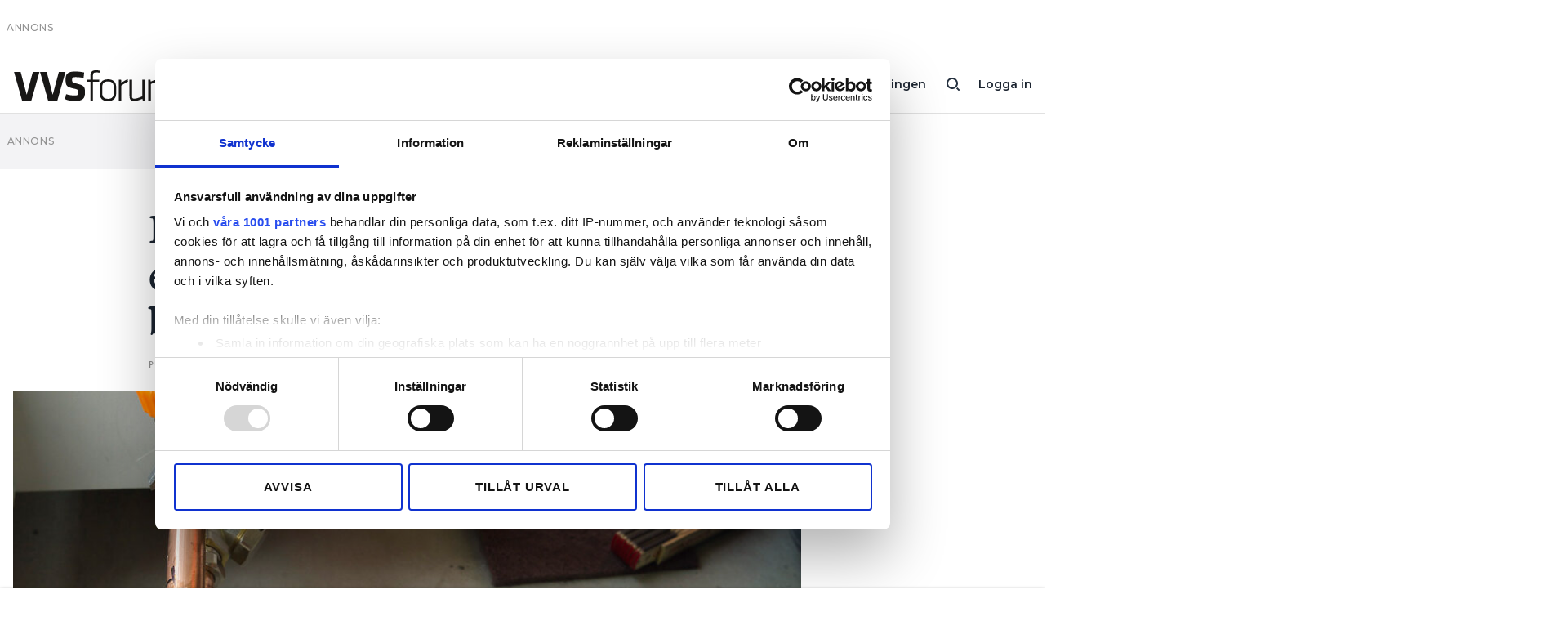

--- FILE ---
content_type: text/html; charset=UTF-8
request_url: https://www.vvsforum.se/2021/06/vestum-etablerar-sig-i-vvs-branschen/
body_size: 10140
content:
<!doctype html>
<html lang="sv-SE">
  <head>
  <meta charset="utf-8">
  <meta http-equiv="x-ua-compatible" content="ie=edge">
  <meta name="viewport" content="width=device-width, initial-scale=1, shrink-to-fit=no">
    <script data-cookieconsent="ignore">
      window.dataLayer = window.dataLayer || [];
      function gtag() {
          dataLayer.push(arguments);
      }
      gtag("consent", "default", {
          ad_personalization: "denied",
          ad_storage: "denied",
          ad_user_data: "denied",
          analytics_storage: "denied",
          functionality_storage: "denied",
          personalization_storage: "denied",
          security_storage: "granted",
          wait_for_update: 500,
      });
      gtag("set", "ads_data_redaction", true);
      gtag("set", "url_passthrough", false);
  </script>
  <script id="Cookiebot" src="https://consent.cookiebot.com/uc.js" data-cbid="fd4105db-f664-4029-b28d-68803debc1cb" data-framework="TCFv2.2" data-blockingmode="auto" type="text/javascript"></script>
    
	<!-- Google Tag Manager -->
	<script>(function(w,d,s,l,i){w[l]=w[l]||[];w[l].push({'gtm.start':
	new Date().getTime(),event:'gtm.js'});var f=d.getElementsByTagName(s)[0],
	j=d.createElement(s),dl=l!='dataLayer'?'&l='+l:'';j.async=true;j.src=
	'//www.googletagmanager.com/gtm.js?id='+i+dl;f.parentNode.insertBefore(j,f);
	})(window,document,'script','dataLayer','GTM-NHBQSMT');</script>
	<!-- End Google Tag Manager -->

<title>Nya byggaktören Vestum etablerar sig i VVS&#x2d;branschen &#x2d; VVS&#x2d;Forum</title>

<!-- The SEO Framework by Sybre Waaijer -->
<meta name="robots" content="noarchive,max-snippet:-1,max-image-preview:standard,max-video-preview:-1" />
<meta name="description" content="Den b&ouml;rsnoterade koncernen tar &ouml;ver l&ouml;nsam medlem i Bad &amp; V&auml;rme." />
<meta property="og:image" content="https://www.elinstallatoren.se/app/uploads/sites/2/2021/06/2105_grossister_MM_180221_VVS_Kraft012308.jpg" />
<meta property="og:image:width" content="1500" />
<meta property="og:image:height" content="1000" />
<meta property="og:locale" content="sv_SE" />
<meta property="og:type" content="article" />
<meta property="og:title" content="Nya byggaktören Vestum etablerar sig i VVS&#x2d;branschen" />
<meta property="og:description" content="Den börsnoterade koncernen tar över lönsam medlem i Bad &#038; Värme." />
<meta property="og:url" content="https://www.vvsforum.se/2021/06/vestum-etablerar-sig-i-vvs-branschen/" />
<meta property="og:site_name" content="VVS-Forum" />
<meta property="og:updated_time" content="2021-07-16T09:14+00:00" />
<meta property="article:published_time" content="2021-06-23T14:04+00:00" />
<meta property="article:modified_time" content="2021-07-16T09:14+00:00" />
<meta name="twitter:card" content="summary_large_image" />
<meta name="twitter:title" content="Nya byggaktören Vestum etablerar sig i VVS&#x2d;branschen" />
<meta name="twitter:description" content="Den börsnoterade koncernen tar över lönsam medlem i Bad &#038; Värme." />
<meta name="twitter:image" content="https://www.elinstallatoren.se/app/uploads/sites/2/2021/06/2105_grossister_MM_180221_VVS_Kraft012308.jpg" />
<meta name="twitter:image:width" content="1500" />
<meta name="twitter:image:height" content="1000" />
<link rel="canonical" href="https://www.vvsforum.se/2021/06/vestum-etablerar-sig-i-vvs-branschen/" />
<script type="application/ld+json">{"@context":"https://schema.org","@type":"BreadcrumbList","itemListElement":[{"@type":"ListItem","position":1,"item":{"@id":"https://www.vvsforum.se/","name":"VVS-Forum"}},{"@type":"ListItem","position":2,"item":{"@id":"https://www.vvsforum.se/kategori/naringsliv/","name":"N\u00e4ringsliv"}},{"@type":"ListItem","position":3,"item":{"@id":"https://www.vvsforum.se/2021/06/vestum-etablerar-sig-i-vvs-branschen/","name":"Nya byggakt\u00f6ren Vestum etablerar sig i VVS-branschen"}}]}</script>
<!-- / The SEO Framework by Sybre Waaijer | 6.00ms meta | 0.48ms boot -->

<!-- Google News implementation -->
<script type="application/ld+json">{
	"@context": "https://schema.org",
	"@type": "NewsArticle",
	"headline": "Nya byggaktören Vestum etablerar sig i VVS-branschen",
	"image": ["https://www.elinstallatoren.se/app/uploads/sites/2/2021/06/2105_grossister_MM_180221_VVS_Kraft012308.jpg"],
	"datePublished": "2021-06-23T16:04:19+00:00",
	"dateModified": "2021-07-16T11:14:00+00:00"
}</script>
<!-- / Google News implementation -->

<link rel='dns-prefetch' href='//www.elinstallatoren.se' />
<link rel='dns-prefetch' href='//fonts.googleapis.com' />
<link rel='dns-prefetch' href='//use.typekit.net' />
<link rel='stylesheet' id='wp-block-library-css' href='https://www.vvsforum.se/wp/wp-includes/css/dist/block-library/style.min.css?ver=6.1.1' type='text/css' media='all' />
<link rel='stylesheet' id='classic-theme-styles-css' href='https://www.vvsforum.se/wp/wp-includes/css/classic-themes.min.css?ver=1' type='text/css' media='all' />
<style id='global-styles-inline-css' type='text/css'>
body{--wp--preset--color--black: #000000;--wp--preset--color--cyan-bluish-gray: #abb8c3;--wp--preset--color--white: #ffffff;--wp--preset--color--pale-pink: #f78da7;--wp--preset--color--vivid-red: #cf2e2e;--wp--preset--color--luminous-vivid-orange: #ff6900;--wp--preset--color--luminous-vivid-amber: #fcb900;--wp--preset--color--light-green-cyan: #7bdcb5;--wp--preset--color--vivid-green-cyan: #00d084;--wp--preset--color--pale-cyan-blue: #8ed1fc;--wp--preset--color--vivid-cyan-blue: #0693e3;--wp--preset--color--vivid-purple: #9b51e0;--wp--preset--gradient--vivid-cyan-blue-to-vivid-purple: linear-gradient(135deg,rgba(6,147,227,1) 0%,rgb(155,81,224) 100%);--wp--preset--gradient--light-green-cyan-to-vivid-green-cyan: linear-gradient(135deg,rgb(122,220,180) 0%,rgb(0,208,130) 100%);--wp--preset--gradient--luminous-vivid-amber-to-luminous-vivid-orange: linear-gradient(135deg,rgba(252,185,0,1) 0%,rgba(255,105,0,1) 100%);--wp--preset--gradient--luminous-vivid-orange-to-vivid-red: linear-gradient(135deg,rgba(255,105,0,1) 0%,rgb(207,46,46) 100%);--wp--preset--gradient--very-light-gray-to-cyan-bluish-gray: linear-gradient(135deg,rgb(238,238,238) 0%,rgb(169,184,195) 100%);--wp--preset--gradient--cool-to-warm-spectrum: linear-gradient(135deg,rgb(74,234,220) 0%,rgb(151,120,209) 20%,rgb(207,42,186) 40%,rgb(238,44,130) 60%,rgb(251,105,98) 80%,rgb(254,248,76) 100%);--wp--preset--gradient--blush-light-purple: linear-gradient(135deg,rgb(255,206,236) 0%,rgb(152,150,240) 100%);--wp--preset--gradient--blush-bordeaux: linear-gradient(135deg,rgb(254,205,165) 0%,rgb(254,45,45) 50%,rgb(107,0,62) 100%);--wp--preset--gradient--luminous-dusk: linear-gradient(135deg,rgb(255,203,112) 0%,rgb(199,81,192) 50%,rgb(65,88,208) 100%);--wp--preset--gradient--pale-ocean: linear-gradient(135deg,rgb(255,245,203) 0%,rgb(182,227,212) 50%,rgb(51,167,181) 100%);--wp--preset--gradient--electric-grass: linear-gradient(135deg,rgb(202,248,128) 0%,rgb(113,206,126) 100%);--wp--preset--gradient--midnight: linear-gradient(135deg,rgb(2,3,129) 0%,rgb(40,116,252) 100%);--wp--preset--duotone--dark-grayscale: url('#wp-duotone-dark-grayscale');--wp--preset--duotone--grayscale: url('#wp-duotone-grayscale');--wp--preset--duotone--purple-yellow: url('#wp-duotone-purple-yellow');--wp--preset--duotone--blue-red: url('#wp-duotone-blue-red');--wp--preset--duotone--midnight: url('#wp-duotone-midnight');--wp--preset--duotone--magenta-yellow: url('#wp-duotone-magenta-yellow');--wp--preset--duotone--purple-green: url('#wp-duotone-purple-green');--wp--preset--duotone--blue-orange: url('#wp-duotone-blue-orange');--wp--preset--font-size--small: 13px;--wp--preset--font-size--medium: 24px;--wp--preset--font-size--large: 32px;--wp--preset--font-size--x-large: 42px;--wp--preset--spacing--20: 0.44rem;--wp--preset--spacing--30: 0.67rem;--wp--preset--spacing--40: 1rem;--wp--preset--spacing--50: 1.5rem;--wp--preset--spacing--60: 2.25rem;--wp--preset--spacing--70: 3.38rem;--wp--preset--spacing--80: 5.06rem;}:where(.is-layout-flex){gap: 0.5em;}body .is-layout-flow > .alignleft{float: left;margin-inline-start: 0;margin-inline-end: 2em;}body .is-layout-flow > .alignright{float: right;margin-inline-start: 2em;margin-inline-end: 0;}body .is-layout-flow > .aligncenter{margin-left: auto !important;margin-right: auto !important;}body .is-layout-constrained > .alignleft{float: left;margin-inline-start: 0;margin-inline-end: 2em;}body .is-layout-constrained > .alignright{float: right;margin-inline-start: 2em;margin-inline-end: 0;}body .is-layout-constrained > .aligncenter{margin-left: auto !important;margin-right: auto !important;}body .is-layout-constrained > :where(:not(.alignleft):not(.alignright):not(.alignfull)){max-width: var(--wp--style--global--content-size);margin-left: auto !important;margin-right: auto !important;}body .is-layout-constrained > .alignwide{max-width: var(--wp--style--global--wide-size);}body .is-layout-flex{display: flex;}body .is-layout-flex{flex-wrap: wrap;align-items: center;}body .is-layout-flex > *{margin: 0;}:where(.wp-block-columns.is-layout-flex){gap: 2em;}.has-black-color{color: var(--wp--preset--color--black) !important;}.has-cyan-bluish-gray-color{color: var(--wp--preset--color--cyan-bluish-gray) !important;}.has-white-color{color: var(--wp--preset--color--white) !important;}.has-pale-pink-color{color: var(--wp--preset--color--pale-pink) !important;}.has-vivid-red-color{color: var(--wp--preset--color--vivid-red) !important;}.has-luminous-vivid-orange-color{color: var(--wp--preset--color--luminous-vivid-orange) !important;}.has-luminous-vivid-amber-color{color: var(--wp--preset--color--luminous-vivid-amber) !important;}.has-light-green-cyan-color{color: var(--wp--preset--color--light-green-cyan) !important;}.has-vivid-green-cyan-color{color: var(--wp--preset--color--vivid-green-cyan) !important;}.has-pale-cyan-blue-color{color: var(--wp--preset--color--pale-cyan-blue) !important;}.has-vivid-cyan-blue-color{color: var(--wp--preset--color--vivid-cyan-blue) !important;}.has-vivid-purple-color{color: var(--wp--preset--color--vivid-purple) !important;}.has-black-background-color{background-color: var(--wp--preset--color--black) !important;}.has-cyan-bluish-gray-background-color{background-color: var(--wp--preset--color--cyan-bluish-gray) !important;}.has-white-background-color{background-color: var(--wp--preset--color--white) !important;}.has-pale-pink-background-color{background-color: var(--wp--preset--color--pale-pink) !important;}.has-vivid-red-background-color{background-color: var(--wp--preset--color--vivid-red) !important;}.has-luminous-vivid-orange-background-color{background-color: var(--wp--preset--color--luminous-vivid-orange) !important;}.has-luminous-vivid-amber-background-color{background-color: var(--wp--preset--color--luminous-vivid-amber) !important;}.has-light-green-cyan-background-color{background-color: var(--wp--preset--color--light-green-cyan) !important;}.has-vivid-green-cyan-background-color{background-color: var(--wp--preset--color--vivid-green-cyan) !important;}.has-pale-cyan-blue-background-color{background-color: var(--wp--preset--color--pale-cyan-blue) !important;}.has-vivid-cyan-blue-background-color{background-color: var(--wp--preset--color--vivid-cyan-blue) !important;}.has-vivid-purple-background-color{background-color: var(--wp--preset--color--vivid-purple) !important;}.has-black-border-color{border-color: var(--wp--preset--color--black) !important;}.has-cyan-bluish-gray-border-color{border-color: var(--wp--preset--color--cyan-bluish-gray) !important;}.has-white-border-color{border-color: var(--wp--preset--color--white) !important;}.has-pale-pink-border-color{border-color: var(--wp--preset--color--pale-pink) !important;}.has-vivid-red-border-color{border-color: var(--wp--preset--color--vivid-red) !important;}.has-luminous-vivid-orange-border-color{border-color: var(--wp--preset--color--luminous-vivid-orange) !important;}.has-luminous-vivid-amber-border-color{border-color: var(--wp--preset--color--luminous-vivid-amber) !important;}.has-light-green-cyan-border-color{border-color: var(--wp--preset--color--light-green-cyan) !important;}.has-vivid-green-cyan-border-color{border-color: var(--wp--preset--color--vivid-green-cyan) !important;}.has-pale-cyan-blue-border-color{border-color: var(--wp--preset--color--pale-cyan-blue) !important;}.has-vivid-cyan-blue-border-color{border-color: var(--wp--preset--color--vivid-cyan-blue) !important;}.has-vivid-purple-border-color{border-color: var(--wp--preset--color--vivid-purple) !important;}.has-vivid-cyan-blue-to-vivid-purple-gradient-background{background: var(--wp--preset--gradient--vivid-cyan-blue-to-vivid-purple) !important;}.has-light-green-cyan-to-vivid-green-cyan-gradient-background{background: var(--wp--preset--gradient--light-green-cyan-to-vivid-green-cyan) !important;}.has-luminous-vivid-amber-to-luminous-vivid-orange-gradient-background{background: var(--wp--preset--gradient--luminous-vivid-amber-to-luminous-vivid-orange) !important;}.has-luminous-vivid-orange-to-vivid-red-gradient-background{background: var(--wp--preset--gradient--luminous-vivid-orange-to-vivid-red) !important;}.has-very-light-gray-to-cyan-bluish-gray-gradient-background{background: var(--wp--preset--gradient--very-light-gray-to-cyan-bluish-gray) !important;}.has-cool-to-warm-spectrum-gradient-background{background: var(--wp--preset--gradient--cool-to-warm-spectrum) !important;}.has-blush-light-purple-gradient-background{background: var(--wp--preset--gradient--blush-light-purple) !important;}.has-blush-bordeaux-gradient-background{background: var(--wp--preset--gradient--blush-bordeaux) !important;}.has-luminous-dusk-gradient-background{background: var(--wp--preset--gradient--luminous-dusk) !important;}.has-pale-ocean-gradient-background{background: var(--wp--preset--gradient--pale-ocean) !important;}.has-electric-grass-gradient-background{background: var(--wp--preset--gradient--electric-grass) !important;}.has-midnight-gradient-background{background: var(--wp--preset--gradient--midnight) !important;}.has-small-font-size{font-size: var(--wp--preset--font-size--small) !important;}.has-medium-font-size{font-size: var(--wp--preset--font-size--medium) !important;}.has-large-font-size{font-size: var(--wp--preset--font-size--large) !important;}.has-x-large-font-size{font-size: var(--wp--preset--font-size--x-large) !important;}
.wp-block-navigation a:where(:not(.wp-element-button)){color: inherit;}
:where(.wp-block-columns.is-layout-flex){gap: 2em;}
.wp-block-pullquote{font-size: 1.5em;line-height: 1.6;}
</style>
<link rel='stylesheet' id='sage/main.css-css' href='https://www.elinstallatoren.se/app/themes/installatorsforetagen/dist/styles/main.css' type='text/css' media='all' />
<link rel='stylesheet' id='KansasNew-css' href='https://www.elinstallatoren.se/app/themes/installatorsforetagen/dist/styles/heading-font-kansasnew.css' type='text/css' media='all' />
<link rel='stylesheet' id='Montserrat-css' href='https://fonts.googleapis.com/css2?family=Montserrat:wght@400;500;600;800&#038;display=swap' type='text/css' media='all' />
<link rel='stylesheet' id='Typekit-css' href='https://use.typekit.net/ryg3dew.css' type='text/css' media='all' />
<link rel="https://api.w.org/" href="https://www.vvsforum.se/wp-json/" /><link rel="alternate" type="application/json" href="https://www.vvsforum.se/wp-json/wp/v2/posts/15237" /><link rel="EditURI" type="application/rsd+xml" title="RSD" href="https://www.vvsforum.se/wp/xmlrpc.php?rsd" />
<link rel="wlwmanifest" type="application/wlwmanifest+xml" href="https://www.vvsforum.se/wp/wp-includes/wlwmanifest.xml" />
<link rel="alternate" type="application/json+oembed" href="https://www.vvsforum.se/wp-json/oembed/1.0/embed?url=https%3A%2F%2Fwww.vvsforum.se%2F2021%2F06%2Fvestum-etablerar-sig-i-vvs-branschen%2F" />
<link rel="alternate" type="text/xml+oembed" href="https://www.vvsforum.se/wp-json/oembed/1.0/embed?url=https%3A%2F%2Fwww.vvsforum.se%2F2021%2F06%2Fvestum-etablerar-sig-i-vvs-branschen%2F&#038;format=xml" />

    <style>
      .mediaconnect-protected-content {overflow:hidden;max-height:300px;}
      .mediaconnect-protected-content--show {max-height: none;}
    </style>
	<script async src="https://securepubads.g.doubleclick.net/tag/js/gpt.js" data-cookieconsent="ignore"></script>
	<script data-cookieconsent="ignore">
        function hasAdConsent() {
          if (!window.CookieConsent) {
            return false;
          }
          return window.CookieConsent.consent && window.CookieConsent.consent.marketing;
        }

		window.googletag = window.googletag || {cmd: []};
		googletag.cmd.push(function() {

			googletag.pubads().collapseEmptyDivs();

			var gam_content_special = googletag.defineSlot('/22102367/premium', [[320, 100], [320, 240], [320, 320], [320, 360], [980, 120], [980, 240], [980, 360], [980, 540]], 'div-gpt-ad-content-0').addService(googletag.pubads());
			gam_content_special.defineSizeMapping(googletag.sizeMapping().addSize([0, 0], [[320, 100], [320, 240], [320, 320], [320, 360]]).addSize([980, 0], [[980, 120], [980, 240], [980, 360], [980, 540]]).build());

            googletag.pubads().setRequestNonPersonalizedAds(hasAdConsent() ? 0 : 1);
			googletag.enableServices();

			googletag.pubads().addEventListener('slotRenderEnded', function(event) {
				if (event.isEmpty) {
					const id = event.slot.getSlotElementId();
					if (id.includes('gpt_unit_')) {
						document.getElementById(id).parentElement.remove();
					}
				}
			});
		});
	</script>

<style type="text/css">.recentcomments a{display:inline !important;padding:0 !important;margin:0 !important;}</style><link rel="icon" href="https://www.elinstallatoren.se/app/uploads/sites/2/2021/03/cropped-group-32x32.png" sizes="32x32" />
<link rel="icon" href="https://www.elinstallatoren.se/app/uploads/sites/2/2021/03/cropped-group-192x192.png" sizes="192x192" />
<link rel="apple-touch-icon" href="https://www.elinstallatoren.se/app/uploads/sites/2/2021/03/cropped-group-180x180.png" />
<meta name="msapplication-TileImage" content="https://www.elinstallatoren.se/app/uploads/sites/2/2021/03/cropped-group-270x270.png" />
</head>
  <body class="post-template-default single single-post postid-15237 single-format-standard not-home vestum-etablerar-sig-i-vvs-branschen vvs app-data index-data singular-data single-data single-post-data single-post-vestum-etablerar-sig-i-vvs-branschen-data">
    
	<!-- Google Tag Manager -->
	<noscript><iframe src="//www.googletagmanager.com/ns.html?id=GTM-NHBQSMT" height="0" width="0" style="display:none;visibility:hidden"></iframe></noscript>
	<!-- End Google Tag Manager -->

<svg xmlns="http://www.w3.org/2000/svg" viewBox="0 0 0 0" width="0" height="0" focusable="false" role="none" style="visibility: hidden; position: absolute; left: -9999px; overflow: hidden;" ><defs><filter id="wp-duotone-dark-grayscale"><feColorMatrix color-interpolation-filters="sRGB" type="matrix" values=" .299 .587 .114 0 0 .299 .587 .114 0 0 .299 .587 .114 0 0 .299 .587 .114 0 0 " /><feComponentTransfer color-interpolation-filters="sRGB" ><feFuncR type="table" tableValues="0 0.49803921568627" /><feFuncG type="table" tableValues="0 0.49803921568627" /><feFuncB type="table" tableValues="0 0.49803921568627" /><feFuncA type="table" tableValues="1 1" /></feComponentTransfer><feComposite in2="SourceGraphic" operator="in" /></filter></defs></svg><svg xmlns="http://www.w3.org/2000/svg" viewBox="0 0 0 0" width="0" height="0" focusable="false" role="none" style="visibility: hidden; position: absolute; left: -9999px; overflow: hidden;" ><defs><filter id="wp-duotone-grayscale"><feColorMatrix color-interpolation-filters="sRGB" type="matrix" values=" .299 .587 .114 0 0 .299 .587 .114 0 0 .299 .587 .114 0 0 .299 .587 .114 0 0 " /><feComponentTransfer color-interpolation-filters="sRGB" ><feFuncR type="table" tableValues="0 1" /><feFuncG type="table" tableValues="0 1" /><feFuncB type="table" tableValues="0 1" /><feFuncA type="table" tableValues="1 1" /></feComponentTransfer><feComposite in2="SourceGraphic" operator="in" /></filter></defs></svg><svg xmlns="http://www.w3.org/2000/svg" viewBox="0 0 0 0" width="0" height="0" focusable="false" role="none" style="visibility: hidden; position: absolute; left: -9999px; overflow: hidden;" ><defs><filter id="wp-duotone-purple-yellow"><feColorMatrix color-interpolation-filters="sRGB" type="matrix" values=" .299 .587 .114 0 0 .299 .587 .114 0 0 .299 .587 .114 0 0 .299 .587 .114 0 0 " /><feComponentTransfer color-interpolation-filters="sRGB" ><feFuncR type="table" tableValues="0.54901960784314 0.98823529411765" /><feFuncG type="table" tableValues="0 1" /><feFuncB type="table" tableValues="0.71764705882353 0.25490196078431" /><feFuncA type="table" tableValues="1 1" /></feComponentTransfer><feComposite in2="SourceGraphic" operator="in" /></filter></defs></svg><svg xmlns="http://www.w3.org/2000/svg" viewBox="0 0 0 0" width="0" height="0" focusable="false" role="none" style="visibility: hidden; position: absolute; left: -9999px; overflow: hidden;" ><defs><filter id="wp-duotone-blue-red"><feColorMatrix color-interpolation-filters="sRGB" type="matrix" values=" .299 .587 .114 0 0 .299 .587 .114 0 0 .299 .587 .114 0 0 .299 .587 .114 0 0 " /><feComponentTransfer color-interpolation-filters="sRGB" ><feFuncR type="table" tableValues="0 1" /><feFuncG type="table" tableValues="0 0.27843137254902" /><feFuncB type="table" tableValues="0.5921568627451 0.27843137254902" /><feFuncA type="table" tableValues="1 1" /></feComponentTransfer><feComposite in2="SourceGraphic" operator="in" /></filter></defs></svg><svg xmlns="http://www.w3.org/2000/svg" viewBox="0 0 0 0" width="0" height="0" focusable="false" role="none" style="visibility: hidden; position: absolute; left: -9999px; overflow: hidden;" ><defs><filter id="wp-duotone-midnight"><feColorMatrix color-interpolation-filters="sRGB" type="matrix" values=" .299 .587 .114 0 0 .299 .587 .114 0 0 .299 .587 .114 0 0 .299 .587 .114 0 0 " /><feComponentTransfer color-interpolation-filters="sRGB" ><feFuncR type="table" tableValues="0 0" /><feFuncG type="table" tableValues="0 0.64705882352941" /><feFuncB type="table" tableValues="0 1" /><feFuncA type="table" tableValues="1 1" /></feComponentTransfer><feComposite in2="SourceGraphic" operator="in" /></filter></defs></svg><svg xmlns="http://www.w3.org/2000/svg" viewBox="0 0 0 0" width="0" height="0" focusable="false" role="none" style="visibility: hidden; position: absolute; left: -9999px; overflow: hidden;" ><defs><filter id="wp-duotone-magenta-yellow"><feColorMatrix color-interpolation-filters="sRGB" type="matrix" values=" .299 .587 .114 0 0 .299 .587 .114 0 0 .299 .587 .114 0 0 .299 .587 .114 0 0 " /><feComponentTransfer color-interpolation-filters="sRGB" ><feFuncR type="table" tableValues="0.78039215686275 1" /><feFuncG type="table" tableValues="0 0.94901960784314" /><feFuncB type="table" tableValues="0.35294117647059 0.47058823529412" /><feFuncA type="table" tableValues="1 1" /></feComponentTransfer><feComposite in2="SourceGraphic" operator="in" /></filter></defs></svg><svg xmlns="http://www.w3.org/2000/svg" viewBox="0 0 0 0" width="0" height="0" focusable="false" role="none" style="visibility: hidden; position: absolute; left: -9999px; overflow: hidden;" ><defs><filter id="wp-duotone-purple-green"><feColorMatrix color-interpolation-filters="sRGB" type="matrix" values=" .299 .587 .114 0 0 .299 .587 .114 0 0 .299 .587 .114 0 0 .299 .587 .114 0 0 " /><feComponentTransfer color-interpolation-filters="sRGB" ><feFuncR type="table" tableValues="0.65098039215686 0.40392156862745" /><feFuncG type="table" tableValues="0 1" /><feFuncB type="table" tableValues="0.44705882352941 0.4" /><feFuncA type="table" tableValues="1 1" /></feComponentTransfer><feComposite in2="SourceGraphic" operator="in" /></filter></defs></svg><svg xmlns="http://www.w3.org/2000/svg" viewBox="0 0 0 0" width="0" height="0" focusable="false" role="none" style="visibility: hidden; position: absolute; left: -9999px; overflow: hidden;" ><defs><filter id="wp-duotone-blue-orange"><feColorMatrix color-interpolation-filters="sRGB" type="matrix" values=" .299 .587 .114 0 0 .299 .587 .114 0 0 .299 .587 .114 0 0 .299 .587 .114 0 0 " /><feComponentTransfer color-interpolation-filters="sRGB" ><feFuncR type="table" tableValues="0.098039215686275 1" /><feFuncG type="table" tableValues="0 0.66274509803922" /><feFuncB type="table" tableValues="0.84705882352941 0.41960784313725" /><feFuncA type="table" tableValues="1 1" /></feComponentTransfer><feComposite in2="SourceGraphic" operator="in" /></filter></defs></svg>        <div class="Ad is-takeover" data-slot="/22102367/Takeover">
</div>

<header class="Header">

	<div class="container">

		<a class="main-menu-button d-lg-none" href="#"></a>

		<a class="logo" href="https://www.vvsforum.se/">
						<img src="https://www.elinstallatoren.se/app/themes/installatorsforetagen/dist/images/logo-vvsforum.svg">
					</a>

		<a class="user-button" href="https://www.vvsforum.se/auth/logga-in">Logga in</a>
  
		<a class="search-button d-none d-lg-inline-block" href="/?s="></a>

					<nav class="d-none d-lg-inline-block">
			<ul id="menu-huvudmeny" class="menu"><li id="menu-item-12393" class="menu-item menu-item-type-custom menu-item-object-custom menu-item-12393"><a href="https://www.vvsforum.se/prenumerationsalternativ/#mediaconnect:de949010-62dc-45dc-a72d-849013f035f1:vvd_90">Prenumerera</a></li>
<li id="menu-item-62467" class="menu-item menu-item-type-custom menu-item-object-custom menu-item-62467"><a href="https://order.flowy.se/installatorsforetagen/selfservice">Hantera prenumeration</a></li>
<li id="menu-item-11072" class="menu-item menu-item-type-custom menu-item-object-custom menu-item-11072"><a href="/lediga-jobb/">Lediga jobb</a></li>
<li id="menu-item-11293" class="menu-item menu-item-type-custom menu-item-object-custom menu-item-11293"><a target="_blank" rel="noopener" href="https://vvsforum.ocast.com/">Annonsera</a></li>
<li id="menu-item-11320" class="menu-item menu-item-type-custom menu-item-object-custom menu-item-11320"><a target="_blank" rel="noopener" href="https://app.vvsforum.se/">Läs E-tidningen</a></li>
</ul>
			</nav>
		
		
	</div>
	<div id="Registration_Header" class="Registration_Header" style="display: none;">
	<div class="Registration_Header__Inner">
		<h3>NÄSTAN KLAR!</h3>
		<div class="Registration_Header__Inner__List">
	        			<div>Prenumerationen är betald</div>
						<div>E-post för ditt inlogg är sparat</div>
						<div>Bestäm lösenord</div>
					</div>
		<div class="Registration_Header__Inner__Cta">
			<button class="Registration_Header__Later is-solid is-solid-white">Senare</button>
			<button class="Registration_Header__Register is-solid is-colored">Bestäm lösenord nu</button>
		</div>
	</div>
</div>
</header>

<div class="Main-menu">

	<div class="container">

		<div class="inner">

						<nav>
				<ul id="menu-huvudmeny-1" class="menu"><li class="menu-item menu-item-type-custom menu-item-object-custom menu-item-12393"><a href="https://www.vvsforum.se/prenumerationsalternativ/#mediaconnect:de949010-62dc-45dc-a72d-849013f035f1:vvd_90">Prenumerera</a></li>
<li class="menu-item menu-item-type-custom menu-item-object-custom menu-item-62467"><a href="https://order.flowy.se/installatorsforetagen/selfservice">Hantera prenumeration</a></li>
<li class="menu-item menu-item-type-custom menu-item-object-custom menu-item-11072"><a href="/lediga-jobb/">Lediga jobb</a></li>
<li class="menu-item menu-item-type-custom menu-item-object-custom menu-item-11293"><a target="_blank" rel="noopener" href="https://vvsforum.ocast.com/">Annonsera</a></li>
<li class="menu-item menu-item-type-custom menu-item-object-custom menu-item-11320"><a target="_blank" rel="noopener" href="https://app.vvsforum.se/">Läs E-tidningen</a></li>
</ul>
			</nav>
			
			
						<nav>
				<ul id="menu-sekundar-meny" class="menu"><li id="menu-item-11091" class="menu-item menu-item-type-post_type menu-item-object-page menu-item-11091"><a href="https://www.vvsforum.se/om-tidningen/">Om tidningen</a></li>
<li id="menu-item-11092" class="menu-item menu-item-type-post_type menu-item-object-page menu-item-11092"><a href="https://www.vvsforum.se/kontakt/">Kontakt</a></li>
<li id="menu-item-13475" class="menu-item menu-item-type-post_type menu-item-object-page menu-item-privacy-policy menu-item-13475"><a href="https://www.vvsforum.se/information-om-gdpr/">Information om GDPR</a></li>
</ul>
			</nav>
			
			<form role="search" method="get" class="search-form" action="https://www.vvsforum.se/">
				<label>
					<span class="screen-reader-text">Sök efter:</span>
					<input type="search" class="search-field" placeholder="Sök &hellip;" value="" name="s" />
				</label>
				<input type="submit" class="search-submit" value="Sök" />
			</form>

		</div>

	</div>

</div>

    <div class="Wrap container" role="document">
      <div>
        <div class="Ad is-loaded is-grey is-fall-out" id='div-gpt-ad-content-0'>
          <script>
            window.googletag = window.googletag || { cmd: [] };
            window.googletag.cmd.push(function() {
              window.googletag.pubads().addEventListener('slotRenderEnded', function(event) { if(event.isEmpty && event.slot.getSlotElementId() === 'div-gpt-ad-content-0') { document.getElementById('div-gpt-ad-content-0').remove(); } });
              window.googletag.display('div-gpt-ad-content-0');
            });
          </script>
        </div>

        <main class="main">
                 <div class="Page-content" data-id="15237" data-update-post-stats="15237">

	<article  data-author="Klas Sörbo" data-published-at="2021-06-23" data-modified-at="2021-07-16" class="post-15237 post type-post status-publish format-standard has-post-thumbnail hentry category-naringsliv tag-forvarv-expansion tag-sanitet tag-varme">

		<div class="row">

			<div class="col-12 col-lg-8 offset-lg-2">

				<header>
					<h1>Nya byggaktören Vestum etablerar sig i VVS-branschen</h1>

					<div class="meta">
						Publicerad  
						<div class="published_at">23 jun 2021, 16:04</div>
						 | Uppdaterad 
						<div class="modified_at">16 jul 2021</div>
											</div>

				</header>

			</div>

			<div class="col-md-12">

									<figure class="featured-image Fade-in">
												<img src="[data-uri]" data-lazyload-src="https://www.elinstallatoren.se/app/uploads/sites/2/2021/06/2105_grossister_MM_180221_VVS_Kraft012308-970x647.jpg" alt="" style="height: 0px;">
						
												<figcaption>Foto: Jesper Mott</figcaption>
											</figure>
				
			</div>

			<div class="col-12 col-lg-8 offset-lg-2">

				
<p class="is-style-preamble">Den börsnoterade koncernen tar över lönsam medlem i Bad &amp; Värme.</p><div class="author"><p>Text</p><p class="byline"><a href="mailto:klas.sorbo@vvsforum.se">Klas Sörbo</a></p></div><div class="Ad is-grey is-fall-out" data-slot="/22102367/premium"></div>



<p><strong>Vestum köper VS-installatören</strong> F Forsmans VVS med 15 anställda i Huddinge söder om Stockholm. Forsmans omsatte cirka 39 miljoner kronor förra året med en ebita-marginal på 13,4 procent.</p>


<p>
	<a href="https://www.vvsforum.se/2017/09/bad-varme-vaxer-i-stockholm/" class="also-read-article align" data-block_60d33be29b00c>
				Forsmans går in i VVS-kedjan<br>
				<span class="title">Bad &amp; Värme växer i Stockholm</span>
	</a>
</p>


<p>
	<a href="https://www.vvsforum.se/2021/02/nya-installationskoncernen-vi-ska-bli-en-av-de-storsta/" class="also-read-article align" data-block_60d33cad9b00e>
				Instalcoavhopparen om varför han klev av<br>
				<span class="title">Nya installationskoncernen: ”Vi ska bli en av de största”</span>
	</a>
</p>



<p>Företaget utför alla typer av uppdrag för företag, privatpersoner och bostadsrättsföreningar. Forsmans är bland annat inriktat på badrums- och köksrenoveringar.</p>



<p>Vestum beräknas tillträda som ägare i juli. Grundaren Fredrik Forsman kommer att fortsätta som vd.</p>



<p>– Med Forsmans tar vi en position inom VVS-branschen, vilket är ett tillväxtområde för Vestum och där vi ser att det finns utrymme till fortsatt konsolidering, säger Vestums vd Conny Ryk i ett pressmeddelande.</p><div class="Ad__scrollover-wrapper">
    <div class="Ad is-scrollover" data-slot="/22102367/scrollover"></div></div>



<p><strong>Köpeskillingen är</strong> 33 miljoner kronor.</p>



<p>Vestum är en svensk förvärvsdriven koncern som köper och utvecklar specialistbolag med exponering mot bygg och anläggning, rotsektorn samt infrastrukturentreprenader. Sedan tidigare ingår elinstallatören Installera SW, Allakustik Underbara Tak, Rönnmarks Undertak, MTB Mark &amp; Trädgårdsbyggarna, Flexirail, Hyrex, Sanera, Skandinaviska Områdesskydd, Rosenqvist Entreprenad, Containertjänst, Mälardalens Spår och Anläggning samt GGAL Group.</p>


<p>
	<a href="https://www.vvsforum.se/2021/04/darfor-saljer-grundaren-till-sandbackens-och-slapper-uppfinningen/" class="also-read-article align" data-block_60d33e429b00f>
				Utvecklade stöldsäker verktygslåda<br>
				<span class="title">Därför säljer han VVS-firman och släpper uppfinningen</span>
	</a>
</p>



<p>Vestum är noterat på Nasdaq First North Growth Market.</p>

				
				<footer>
					<div class="share-links">
	<a href="http://www.facebook.com/share.php?u=https%3A%2F%2Fwww.vvsforum.se%2F2021%2F06%2Fvestum-etablerar-sig-i-vvs-branschen%2F" class="facebook" target="_blank"></a><a href="https://twitter.com/intent/tweet?text=Nya+byggakt%C3%B6ren+Vestum+etablerar+sig+i+VVS-branschen+https%3A%2F%2Fwww.vvsforum.se%2F2021%2F06%2Fvestum-etablerar-sig-i-vvs-branschen%2F" class="twitter" target="_blank"></a><a href="https://www.vvsforum.se/2021/06/vestum-etablerar-sig-i-vvs-branschen/" class="link"></a>
</div>					<div class="category-links">
			<a href="https://www.vvsforum.se/kategori/naringsliv/">Näringsliv</a>
	</div>
				</footer>

									<div class="Newsletter-signup">
		<h2>Nyhetsbrev</h2>
		<p>Prenumerera på vårt nyhetsbrev och få nyheter, tips och bevakningar rakt ner i inkorgen</p>

		<form class="User-form" action="https://app.rule.io/subscriber-form/subscriber" method="POST" target="_blank">
										
					<input type="hidden" value="83926" name="tags[]">
					<input type="hidden" name="token" value="1d7ab796-43abea5-2c4fbac-ae47836-eac292d-4d9">
										
					<input type="email" placeholder="E-post" name="rule_email" required="required">
					<input type="checkbox" name="email_field"  value="1" tabindex="-1" autocomplete="off" style="display: none;">
					<input type="hidden" name="language" value="sv">
					<input type="submit" value="Prenumerera">
				</form>
	</div>
				
			</div>

      <div class="col-12">

        <div class="Ad Ad--footer-panorama" data-slot="/22102367/standard"></div> 

      </div>

		</div>

	</article>

</div>
  
    		<div class="News">    

	<h2>Rekommenderade artiklar</h2>   

	<div class="slider has-10-promos ">

			<div class="inner">

									
					<a href="https://www.vvsforum.se/2022/11/currentum-koper-stor-skansk-rorfirma/" class="Promo Lazy-load  has-image-above   ">

													<div class="img-content">
																<img src="[data-uri]" data-lazyload-src="https://www.elinstallatoren.se/app/uploads/sites/2/2022/11/GettyImages-909472406-375x250.jpg" alt="">
							</div>
						
						<div class="text-content">

																					<h3>Currentum köper stor skånsk rörfirma</h3>

							
						</div>

					</a>

									
					<a href="https://www.vvsforum.se/2022/09/rorlaggarens-tidigare-vd-koper-vs-gruppen-syd/" class="Promo Lazy-load  has-image-above   ">

													<div class="img-content">
																<img src="[data-uri]" data-lazyload-src="https://www.elinstallatoren.se/app/uploads/sites/2/2022/09/305647621_1813411582354088_5818777047154756618_n-375x250.jpg" alt="">
							</div>
						
						<div class="text-content">

																					<h3>Rörläggarens tidigare vd köper VS Gruppen Syd</h3>

							
						</div>

					</a>

									
					<a href="https://www.vvsforum.se/2022/09/currentum-tar-over-tva-skanska-vvs-bolag/" class="Promo Lazy-load  has-image-above   ">

													<div class="img-content">
																<img src="[data-uri]" data-lazyload-src="https://www.elinstallatoren.se/app/uploads/sites/2/2022/09/GettyImages-909472406-375x250.jpg" alt="">
							</div>
						
						<div class="text-content">

																					<h3>Currentum tar över två skånska VVS-bolag</h3>

							
						</div>

					</a>

									
					<a href="https://www.vvsforum.se/2022/09/hjo-installation-koper-55-arig-rorfirma-i-stockholm/" class="Promo Lazy-load  has-image-above   ">

													<div class="img-content">
																<img src="[data-uri]" data-lazyload-src="https://www.elinstallatoren.se/app/uploads/sites/2/2022/09/Hjo-970x647-1-375x250.jpg" alt="">
							</div>
						
						<div class="text-content">

																					<h3>Hjo Installation köper 55-årig rörfirma i Stockholm</h3>

							
						</div>

					</a>

									
					<a href="https://www.vvsforum.se/2022/03/uppstickaren-sparc-koper-forsta-vs-bolaget-i-stockholm/" class="Promo Lazy-load  has-image-above   ">

													<div class="img-content">
																<img src="[data-uri]" data-lazyload-src="https://www.elinstallatoren.se/app/uploads/sites/2/2022/03/Sparc-Group_Erik-Björklund-och-Kristoffer-Erlandsson-375x250.png" alt="">
							</div>
						
						<div class="text-content">

																					<h3>Uppstickaren Sparc köper första VS-bolaget i Stockholm</h3>

							
						</div>

					</a>

									
					<a href="https://www.vvsforum.se/2022/03/darfor-valde-superforetaget-hjo-installation-vi-hade-hogre-bud-pa-foretaget/" class="Promo Lazy-load  has-image-above   ">

													<div class="img-content">
																<img src="[data-uri]" data-lazyload-src="https://www.elinstallatoren.se/app/uploads/sites/2/2022/03/forvarv-hjo-dalarnas-2-375x250.jpg" alt="">
							</div>
						
						<div class="text-content">

																					<h3>Därför valde superföretaget Hjo Installation trots att andra bjöd högre</h3>

							
						</div>

					</a>

									
					<a href="https://www.vvsforum.se/2022/03/nye-agaren-till-rorfirmorna-jag-blev-lite-kar-i-killarna/" class="Promo Lazy-load  has-image-above   ">

													<div class="img-content">
																<img src="[data-uri]" data-lazyload-src="https://www.elinstallatoren.se/app/uploads/sites/2/2022/03/Leo-Kluge-375x250.jpg" alt="">
							</div>
						
						<div class="text-content">

																					<h3>Nye ägaren till rörfirmorna: ”Jag blev lite kär i killarna”</h3>

							
						</div>

					</a>

									
					<a href="https://www.vvsforum.se/2022/01/klas-larsson-om-forsaljningen-vi-kan-na-malen-snabbare-ihop/" class="Promo Lazy-load  has-image-above   ">

													<div class="img-content">
																<img src="[data-uri]" data-lazyload-src="https://www.elinstallatoren.se/app/uploads/sites/2/2022/01/210809-Klas-Larsson-09-375x250.jpg" alt="">
							</div>
						
						<div class="text-content">

																					<h3>Klas Larsson om försäljningen: &#8221;Vi kan nå målen snabbare ihop&#8221;</h3>

							
						</div>

					</a>

									
					<a href="https://www.vvsforum.se/2021/09/vestum-koper-stor-vvs-installator-i-goteborg/" class="Promo Lazy-load  has-image-above   ">

													<div class="img-content">
																<img src="[data-uri]" data-lazyload-src="https://www.elinstallatoren.se/app/uploads/sites/2/2021/09/slide-2-a35aa12e1ad568b90368765b84f4f05c-375x250.jpg" alt="">
							</div>
						
						<div class="text-content">

																					<h3>Vestum köper stor och lönsam VVS-installatör i Göteborg</h3>

							
						</div>

					</a>

									
					<a href="https://www.vvsforum.se/2021/09/tva-comfortmedlemmar-gar-in-i-currentum/" class="Promo Lazy-load  has-image-above   ">

													<div class="img-content">
																<img src="[data-uri]" data-lazyload-src="https://www.elinstallatoren.se/app/uploads/sites/2/2021/09/currentum-375x211.jpg" alt="">
							</div>
						
						<div class="text-content">

																					<h3>Comfortmedlemmar går in i Currentum</h3>

							
						</div>

					</a>

				
			</div>

			<div class="go-left">
			</div>

			<div class="go-right">
			</div>

		</div>


</div>

		<div class="Page-content-loader" data-id="27276">
    </div>
          <div class="Page-content-loader" data-id="25084">
    </div>
          <div class="Page-content-loader" data-id="25047">
    </div>
          <div class="Page-content-loader" data-id="25034">
    </div>
          <div class="Page-content-loader" data-id="21176">
    </div>
          <div class="Page-content-loader" data-id="21158">
    </div>
          <div class="Page-content-loader" data-id="20574">
    </div>
          <div class="Page-content-loader" data-id="19315">
    </div>
          <div class="Page-content-loader" data-id="16130">
    </div>
          <div class="Page-content-loader" data-id="16108">
    </div>
  
  	
			<div class="Fixed-heading">

	<div class="slider">

		<div class="inner">

			<a href="/2021/06/vestum-etablerar-sig-i-vvs-branschen/" class="is-active" data-id="15237">Nya byggaktören Vestum etablerar sig i VVS-branschen</a>

							 					<a href="/2022/11/currentum-koper-stor-skansk-rorfirma/" data-id="27276">Currentum köper stor skånsk rörfirma</a>
				 					<a href="/2022/09/rorlaggarens-tidigare-vd-koper-vs-gruppen-syd/" data-id="25084">Rörläggarens tidigare vd köper VS Gruppen Syd</a>
				 					<a href="/2022/09/currentum-tar-over-tva-skanska-vvs-bolag/" data-id="25047">Currentum tar över två skånska VVS-bolag</a>
				 					<a href="/2022/09/hjo-installation-koper-55-arig-rorfirma-i-stockholm/" data-id="25034">Hjo Installation köper 55-årig rörfirma i Stockholm</a>
				 					<a href="/2022/03/uppstickaren-sparc-koper-forsta-vs-bolaget-i-stockholm/" data-id="21176">Uppstickaren Sparc köper första VS-bolaget i Stockholm</a>
				 					<a href="/2022/03/darfor-valde-superforetaget-hjo-installation-vi-hade-hogre-bud-pa-foretaget/" data-id="21158">Därför valde superföretaget Hjo Installation trots att andra bjöd högre</a>
				 					<a href="/2022/03/nye-agaren-till-rorfirmorna-jag-blev-lite-kar-i-killarna/" data-id="20574">Nye ägaren till rörfirmorna: ”Jag blev lite kär i killarna”</a>
				 					<a href="/2022/01/klas-larsson-om-forsaljningen-vi-kan-na-malen-snabbare-ihop/" data-id="19315">Klas Larsson om försäljningen: &#8221;Vi kan nå målen snabbare ihop&#8221;</a>
				 					<a href="/2021/09/vestum-koper-stor-vvs-installator-i-goteborg/" data-id="16130">Vestum köper stor och lönsam VVS-installatör i Göteborg</a>
				 					<a href="/2021/09/tva-comfortmedlemmar-gar-in-i-currentum/" data-id="16108">Comfortmedlemmar går in i Currentum</a>
											
		</div>

		<div class="go-left">
		</div>

		<div class="go-right">
		</div>

	</div>

	<div class="progress-bar">
	</div>
</div>	        </main>
      </div>
    </div>
        <footer class="Footer">

	<div class="container">

		<div class="row">

			<div class="col-12 col-md-7">

				<div class="columns">

					<ul id="menu-huvudmeny-2" class="nav"><li class="menu-item menu-item-type-custom menu-item-object-custom menu-item-12393"><a href="https://www.vvsforum.se/prenumerationsalternativ/#mediaconnect:de949010-62dc-45dc-a72d-849013f035f1:vvd_90">Prenumerera</a></li>
<li class="menu-item menu-item-type-custom menu-item-object-custom menu-item-62467"><a href="https://order.flowy.se/installatorsforetagen/selfservice">Hantera prenumeration</a></li>
<li class="menu-item menu-item-type-custom menu-item-object-custom menu-item-11072"><a href="/lediga-jobb/">Lediga jobb</a></li>
<li class="menu-item menu-item-type-custom menu-item-object-custom menu-item-11293"><a target="_blank" rel="noopener" href="https://vvsforum.ocast.com/">Annonsera</a></li>
<li class="menu-item menu-item-type-custom menu-item-object-custom menu-item-11320"><a target="_blank" rel="noopener" href="https://app.vvsforum.se/">Läs E-tidningen</a></li>
</ul>

					<ul id="menu-sekundar-meny-1" class="nav"><li class="menu-item menu-item-type-post_type menu-item-object-page menu-item-11091"><a href="https://www.vvsforum.se/om-tidningen/">Om tidningen</a></li>
<li class="menu-item menu-item-type-post_type menu-item-object-page menu-item-11092"><a href="https://www.vvsforum.se/kontakt/">Kontakt</a></li>
<li class="menu-item menu-item-type-post_type menu-item-object-page menu-item-privacy-policy menu-item-13475"><a href="https://www.vvsforum.se/information-om-gdpr/">Information om GDPR</a></li>
</ul>

				</div>


			</div>

			<div class="col-12 col-md-5">
									<hr class="d-md-none">

					<h2>Nyhetsbrev</h2>

					<p>Prenumerera på vårt nyhetsbrev och få nyheter, tips och bevakningar rakt ner i inkorgen</p>

					<form class="User-form" action="https://app.rule.io/subscriber-form/subscriber" method="POST" target="_blank">
										
					<input type="hidden" value="83926" name="tags[]">
					<input type="hidden" name="token" value="1d7ab796-43abea5-2c4fbac-ae47836-eac292d-4d9">
										
					<input type="email" placeholder="E-post" name="rule_email" required="required">
					<input type="checkbox" name="email_field"  value="1" tabindex="-1" autocomplete="off" style="display: none;">
					<input type="hidden" name="language" value="sv">
					<input type="submit" value="Prenumerera">
				</form>				
			</div>

		</div>

	</div>

</footer>

<div class="Toaster">
  <div class="container">
    <div class="Toaster__message"></div>
  </div>
</div>

    <script type='text/javascript' data-cookieconsent="ignore" src='https://www.vvsforum.se/wp/wp-includes/js/jquery/jquery.min.js?ver=3.6.1' id='jquery-core-js'></script>
<script type='text/javascript' data-cookieconsent="ignore" src='https://www.vvsforum.se/wp/wp-includes/js/jquery/jquery-migrate.min.js?ver=3.3.2' id='jquery-migrate-js'></script>
<script type='text/javascript' id='mediaconnect-script-js-extra'>
/* <![CDATA[ */
var mediaconnectParams = {"isLoggedIn":"","getProfileUrl":"https:\/\/www.vvsforum.se\/auth\/profile","checkAccessUrl":"https:\/\/www.vvsforum.se\/auth\/access_controll","protectedContentClassName":"mediaconnect-protected-content","paywallClassName":"mediaconnect-paywall","storageOrderRedirectUrl":"_mc_order_redirect_url","storageOrderSource":"_mc_order_source","lockupUrl":"https:\/\/www.vvsforum.se\/auth\/easter","lockupCookie":"_mc_lockup"};
/* ]]> */
</script>
<script type='text/javascript' data-cookieconsent="ignore" src='https://www.elinstallatoren.se/app/plugins/mediaconnect/mc.js?ver=1.0.4' id='mediaconnect-script-js'></script>
<script type='text/javascript' data-cookieconsent="ignore" src='https://www.elinstallatoren.se/app/themes/installatorsforetagen/dist/scripts/main.js' id='sage/main.js-js'></script>

    
  </body>
</html>

<!--Cached using Nginx-Helper on 2026-01-14 18:27:20. It took 1209 queries executed in 1,028 seconds.-->
<!--Visit http://wordpress.org/extend/plugins/nginx-helper/faq/ for more details-->

--- FILE ---
content_type: text/html; charset=utf-8
request_url: https://www.google.com/recaptcha/api2/aframe
body_size: 267
content:
<!DOCTYPE HTML><html><head><meta http-equiv="content-type" content="text/html; charset=UTF-8"></head><body><script nonce="hyO2a3vMwkEWD9417TdfRw">/** Anti-fraud and anti-abuse applications only. See google.com/recaptcha */ try{var clients={'sodar':'https://pagead2.googlesyndication.com/pagead/sodar?'};window.addEventListener("message",function(a){try{if(a.source===window.parent){var b=JSON.parse(a.data);var c=clients[b['id']];if(c){var d=document.createElement('img');d.src=c+b['params']+'&rc='+(localStorage.getItem("rc::a")?sessionStorage.getItem("rc::b"):"");window.document.body.appendChild(d);sessionStorage.setItem("rc::e",parseInt(sessionStorage.getItem("rc::e")||0)+1);localStorage.setItem("rc::h",'1768411652335');}}}catch(b){}});window.parent.postMessage("_grecaptcha_ready", "*");}catch(b){}</script></body></html>